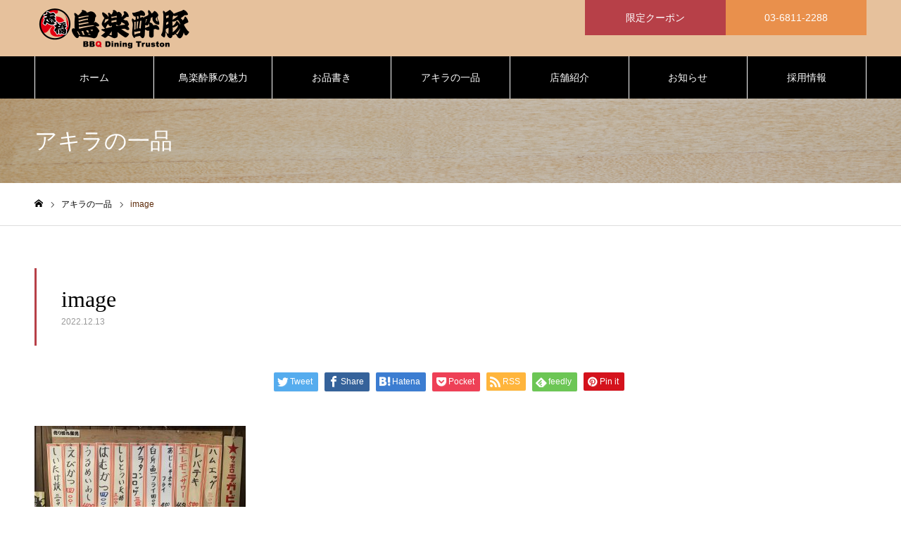

--- FILE ---
content_type: text/html; charset=UTF-8
request_url: https://tori-buta.com/akira/%e3%82%a2%e3%82%ad%e3%83%a9%e3%81%ae%e4%b8%80%e5%93%81-2023%e5%b9%b44%e6%9c%8826%e6%97%a5/image-226/
body_size: 66435
content:
<!DOCTYPE html>
<html class="pc" lang="ja">
<head>
	<!-- Google Tag Manager -->
<script>(function(w,d,s,l,i){w[l]=w[l]||[];w[l].push({'gtm.start':
new Date().getTime(),event:'gtm.js'});var f=d.getElementsByTagName(s)[0],
j=d.createElement(s),dl=l!='dataLayer'?'&l='+l:'';j.async=true;j.src=
'https://www.googletagmanager.com/gtm.js?id='+i+dl;f.parentNode.insertBefore(j,f);
})(window,document,'script','dataLayer','GTM-W567QMP');</script>
<!-- End Google Tag Manager -->


<meta charset="UTF-8">
<!--[if IE]><meta http-equiv="X-UA-Compatible" content="IE=edge"><![endif]-->
<meta name="viewport" content="width=device-width">
<meta name="format-detection" content="telephone=no">
<meta name="description" content="">
<link rel="pingback" href="https://tori-buta.com/xmlrpc.php">
<link rel="shortcut icon" href="https://tori-buta.com/wp-content/uploads/2020/07/favicon.png">
<title>image | 鳥楽酔豚</title>
<link rel='dns-prefetch' href='//s.w.org' />
<link rel="alternate" type="application/rss+xml" title="鳥楽酔豚 &raquo; フィード" href="https://tori-buta.com/feed/" />
<link rel="alternate" type="application/rss+xml" title="鳥楽酔豚 &raquo; コメントフィード" href="https://tori-buta.com/comments/feed/" />
<link rel="alternate" type="application/rss+xml" title="鳥楽酔豚 &raquo; image のコメントのフィード" href="https://tori-buta.com/akira/%e3%82%a2%e3%82%ad%e3%83%a9%e3%81%ae%e4%b8%80%e5%93%81-2023%e5%b9%b44%e6%9c%8826%e6%97%a5/image-226/feed/" />
		<script type="text/javascript">
			window._wpemojiSettings = {"baseUrl":"https:\/\/s.w.org\/images\/core\/emoji\/12.0.0-1\/72x72\/","ext":".png","svgUrl":"https:\/\/s.w.org\/images\/core\/emoji\/12.0.0-1\/svg\/","svgExt":".svg","source":{"concatemoji":"https:\/\/tori-buta.com\/wp-includes\/js\/wp-emoji-release.min.js?ver=5.4.18"}};
			/*! This file is auto-generated */
			!function(e,a,t){var n,r,o,i=a.createElement("canvas"),p=i.getContext&&i.getContext("2d");function s(e,t){var a=String.fromCharCode;p.clearRect(0,0,i.width,i.height),p.fillText(a.apply(this,e),0,0);e=i.toDataURL();return p.clearRect(0,0,i.width,i.height),p.fillText(a.apply(this,t),0,0),e===i.toDataURL()}function c(e){var t=a.createElement("script");t.src=e,t.defer=t.type="text/javascript",a.getElementsByTagName("head")[0].appendChild(t)}for(o=Array("flag","emoji"),t.supports={everything:!0,everythingExceptFlag:!0},r=0;r<o.length;r++)t.supports[o[r]]=function(e){if(!p||!p.fillText)return!1;switch(p.textBaseline="top",p.font="600 32px Arial",e){case"flag":return s([127987,65039,8205,9895,65039],[127987,65039,8203,9895,65039])?!1:!s([55356,56826,55356,56819],[55356,56826,8203,55356,56819])&&!s([55356,57332,56128,56423,56128,56418,56128,56421,56128,56430,56128,56423,56128,56447],[55356,57332,8203,56128,56423,8203,56128,56418,8203,56128,56421,8203,56128,56430,8203,56128,56423,8203,56128,56447]);case"emoji":return!s([55357,56424,55356,57342,8205,55358,56605,8205,55357,56424,55356,57340],[55357,56424,55356,57342,8203,55358,56605,8203,55357,56424,55356,57340])}return!1}(o[r]),t.supports.everything=t.supports.everything&&t.supports[o[r]],"flag"!==o[r]&&(t.supports.everythingExceptFlag=t.supports.everythingExceptFlag&&t.supports[o[r]]);t.supports.everythingExceptFlag=t.supports.everythingExceptFlag&&!t.supports.flag,t.DOMReady=!1,t.readyCallback=function(){t.DOMReady=!0},t.supports.everything||(n=function(){t.readyCallback()},a.addEventListener?(a.addEventListener("DOMContentLoaded",n,!1),e.addEventListener("load",n,!1)):(e.attachEvent("onload",n),a.attachEvent("onreadystatechange",function(){"complete"===a.readyState&&t.readyCallback()})),(n=t.source||{}).concatemoji?c(n.concatemoji):n.wpemoji&&n.twemoji&&(c(n.twemoji),c(n.wpemoji)))}(window,document,window._wpemojiSettings);
		</script>
		<style type="text/css">
img.wp-smiley,
img.emoji {
	display: inline !important;
	border: none !important;
	box-shadow: none !important;
	height: 1em !important;
	width: 1em !important;
	margin: 0 .07em !important;
	vertical-align: -0.1em !important;
	background: none !important;
	padding: 0 !important;
}
</style>
	<link rel='stylesheet' id='style-css'  href='https://tori-buta.com/wp-content/themes/noel_tcd072/style.css?ver=1.4.2' type='text/css' media='all' />
<link rel='stylesheet' id='wp-block-library-css'  href='https://tori-buta.com/wp-includes/css/dist/block-library/style.min.css?ver=5.4.18' type='text/css' media='all' />
<script type='text/javascript' src='https://tori-buta.com/wp-includes/js/jquery/jquery.js?ver=1.12.4-wp'></script>
<script type='text/javascript' src='https://tori-buta.com/wp-includes/js/jquery/jquery-migrate.min.js?ver=1.4.1'></script>
<link rel='https://api.w.org/' href='https://tori-buta.com/wp-json/' />
<link rel='shortlink' href='https://tori-buta.com/?p=1179' />
<link rel="alternate" type="application/json+oembed" href="https://tori-buta.com/wp-json/oembed/1.0/embed?url=https%3A%2F%2Ftori-buta.com%2Fakira%2F%25e3%2582%25a2%25e3%2582%25ad%25e3%2583%25a9%25e3%2581%25ae%25e4%25b8%2580%25e5%2593%2581-2023%25e5%25b9%25b44%25e6%259c%258826%25e6%2597%25a5%2Fimage-226%2F" />
<link rel="alternate" type="text/xml+oembed" href="https://tori-buta.com/wp-json/oembed/1.0/embed?url=https%3A%2F%2Ftori-buta.com%2Fakira%2F%25e3%2582%25a2%25e3%2582%25ad%25e3%2583%25a9%25e3%2581%25ae%25e4%25b8%2580%25e5%2593%2581-2023%25e5%25b9%25b44%25e6%259c%258826%25e6%2597%25a5%2Fimage-226%2F&#038;format=xml" />

<link rel="stylesheet" href="https://tori-buta.com/wp-content/themes/noel_tcd072/css/design-plus.css?ver=1.4.2">
<link rel="stylesheet" href="https://tori-buta.com/wp-content/themes/noel_tcd072/css/sns-botton.css?ver=1.4.2">
<link rel="stylesheet" media="screen and (max-width:1250px)" href="https://tori-buta.com/wp-content/themes/noel_tcd072/css/responsive.css?ver=1.4.2">
<link rel="stylesheet" media="screen and (max-width:1250px)" href="https://tori-buta.com/wp-content/themes/noel_tcd072/css/footer-bar.css?ver=1.4.2">

<script src="https://tori-buta.com/wp-content/themes/noel_tcd072/js/jquery.easing.1.3.js?ver=1.4.2"></script>
<script src="https://tori-buta.com/wp-content/themes/noel_tcd072/js/jscript.js?ver=1.4.2"></script>
<script src="https://tori-buta.com/wp-content/themes/noel_tcd072/js/comment.js?ver=1.4.2"></script>


<link rel="stylesheet" href="https://tori-buta.com/wp-content/themes/noel_tcd072/js/perfect-scrollbar.css?ver=1.4.2">
<script src="https://tori-buta.com/wp-content/themes/noel_tcd072/js/perfect-scrollbar.min.js?ver=1.4.2"></script>

<script src="https://tori-buta.com/wp-content/themes/noel_tcd072/js/jquery.cookie.js?ver=1.4.2"></script>

<script src="https://tori-buta.com/wp-content/themes/noel_tcd072/js/header_fix.js?ver=1.4.2"></script>
<script src="https://tori-buta.com/wp-content/themes/noel_tcd072/js/header_fix_mobile.js?ver=1.4.2"></script>

<style type="text/css">

body, input, textarea { font-family: "Hiragino Sans", "ヒラギノ角ゴ ProN", "Hiragino Kaku Gothic ProN", "游ゴシック", YuGothic, "メイリオ", Meiryo, sans-serif; }

.rich_font, .p-vertical { font-family: "Times New Roman" , "游明朝" , "Yu Mincho" , "游明朝体" , "YuMincho" , "ヒラギノ明朝 Pro W3" , "Hiragino Mincho Pro" , "HiraMinProN-W3" , "HGS明朝E" , "ＭＳ Ｐ明朝" , "MS PMincho" , serif; font-weight:500; }

.rich_font_type1 { font-family: Arial, "ヒラギノ角ゴ ProN W3", "Hiragino Kaku Gothic ProN", "メイリオ", Meiryo, sans-serif; }
.rich_font_type2 { font-family: "Hiragino Sans", "ヒラギノ角ゴ ProN", "Hiragino Kaku Gothic ProN", "游ゴシック", YuGothic, "メイリオ", Meiryo, sans-serif; font-weight:500; }
.rich_font_type3 { font-family: "Times New Roman" , "游明朝" , "Yu Mincho" , "游明朝体" , "YuMincho" , "ヒラギノ明朝 Pro W3" , "Hiragino Mincho Pro" , "HiraMinProN-W3" , "HGS明朝E" , "ＭＳ Ｐ明朝" , "MS PMincho" , serif; font-weight:500; }

.post_content, #next_prev_post { font-family: "Hiragino Sans", "ヒラギノ角ゴ ProN", "Hiragino Kaku Gothic ProN", "游ゴシック", YuGothic, "メイリオ", Meiryo, sans-serif; }

.home #header_top { background:rgba(230,193,156,1); }
#header_top { background:rgba(230,193,156,1); }
#header_logo a { color:#000000; }
.pc #global_menu { background:rgba(0,0,0,1); }
.pc #global_menu > ul { border-left:1px solid rgba(255,255,255,1); }
.pc #global_menu > ul > li { border-right:1px solid rgba(255,255,255,1); }
.pc #global_menu > ul > li > a, .pc #global_menu ul ul li.menu-item-has-children > a:before { color:#ffffff; }
.pc #global_menu > ul > li > a:after { background:#b74048; }
.pc #global_menu ul ul a { color:#ffffff; background:#5d2b0a; }
.pc #global_menu ul ul a:hover { background:#b74048; }
.pc .header_fix #global_menu { background:rgba(0,0,0,1); }
.pc .header_fix #global_menu > ul { border-left:1px solid rgba(255,255,255,1); }
.pc .header_fix #global_menu > ul > li { border-right:1px solid rgba(255,255,255,1); }
.mobile #mobile_menu { background:#222222; }
.mobile #global_menu a { color:#ffffff; background:#222222; border-bottom:1px solid #444444; }
.mobile #global_menu li li a { background:#333333; }
.mobile #global_menu a:hover, #mobile_menu .close_button:hover, #mobile_menu #global_menu .child_menu_button:hover { color:#ffffff; background:#b74048; }
.megamenu_clinic_list1 { border-color:#dddddd; background:#ffffff; }
.megamenu_clinic_list1 a { background:#ffffff; }
.megamenu_clinic_list1 ol, .megamenu_clinic_list1 li { border-color:#dddddd; }
.megamenu_clinic_list1 .title { color:#ff4b54; }
.megamenu_clinic_list2 { border-color:#dddddd; background:#ffffff; }
.megamenu_clinic_list2 a { background:#ffffff; }
.megamenu_clinic_list2_inner, .megamenu_clinic_list2 ol, .megamenu_clinic_list2 li { border-color:#dddddd; }
.megamenu_clinic_list2 .headline, .megamenu_clinic_list2 .title { color:#ff4b54; }
.megamenu_clinic_list2 .link_button a { color:#FFFFFF; background:#222222; }
.megamenu_clinic_list2 .link_button a:hover { color:#FFFFFF; background:#f45963; }
.megamenu_campaign_list { background:#f4f4f5; }
.megamenu_campaign_list .post_list_area, .megamenu_campaign_list .menu_area a:hover, .megamenu_campaign_list .menu_area li.active a { background:#ffffff; }
.megamenu_campaign_list .menu_area a { background:#ff474f; }
.megamenu_campaign_list .menu_area a:hover, .megamenu_campaign_list .menu_area li.active a { color:#ff474f; }
.pc .header_fix #header_top { background:rgba(255,255,255,1); }
.header_fix #header_logo a { color:#000000 !important; }
#header_button .button1 a, #footer_button .button1 a { color:#FFFFFF; background:#b74048; }
#header_button .button1 a:hover, #footer_button .button1 a:hover { color:#FFFFFF; background:#b7000c; }
#header_button .button2 a, #footer_button .button2 a { color:#FFFFFF; background:#e9904c; }
#header_button .button2 a:hover, #footer_button .button2 a:hover { color:#FFFFFF; background:#e9904c; }
#footer_info_content1 .button a { color:#FFFFFF; background:#b74048; }
#footer_info_content1 .button a:hover { color:#FFFFFF; background:#b7000c; }
#footer_info_content2 .button a { color:#FFFFFF; background:#e9904c; }
#footer_info_content2 .button a:hover { color:#FFFFFF; background:#e9904c; }
#footer_banner .title { color:#f95660; font-size:20px; }
#footer_menu_area, #footer_menu_area a, #footer_menu .footer_headline a:before { color:#000000; }
#footer_menu_area .footer_headline a { color:#774d2d; }
#footer_menu_area a:hover, #footer_menu .footer_headline a:hover:before { color:#774d2d; }
#footer_bottom, #footer_bottom a { color:#FFFFFF; }
@media screen and (max-width:950px) {
  #footer_banner .title { font-size:16px; }
}
body.single #main_col { font-size:16px; }
#page_header_catch .catch { font-size:42px; color:#FFFFFF; }
#page_header_catch .desc { font-size:16px; color:#FFFFFF; }
#page_header_catch .title { font-size:32px; color:#FFFFFF; }
#blog_list .title_area .title { font-size:20px; color:#b74048; }
#blog_list a:hover .title_area .title { color:#cccccc; }
#blog_list .category a, #single_category a { color:#FFFFFF; background:#222222; }
#blog_list .category a:hover, #single_category a:hover { color:#FFFFFF; background:#777777; }
#post_title_area .title { font-size:32px; }
#related_post .headline { font-size:20px; color:#b74048; }
@media screen and (max-width:950px) {
  body.single #main_col { font-size:13px; }
  #page_header_catch .catch { font-size:22px; }
  #page_header_catch .desc { font-size:14px; }
  #page_header_catch .title { font-size:20px; }
  #blog_list .title_area .title { font-size:16px; }
  #post_title_area .title { font-size:20px; }
  #related_post .headline { font-size:16px; }
}

.author_profile a.avatar img, .animate_image img, .animate_background .image {
  width:100%; height:auto;
  -webkit-transition: transform  0.75s ease;
  transition: transform  0.75s ease;
}
.author_profile a.avatar:hover img, .animate_image:hover img, .animate_background:hover .image, #index_staff_slider a:hover img {
  -webkit-transform: scale(1.2);
  transform: scale(1.2);
}




a { color:#000; }

#bread_crumb li.last span, #comment_headline, .tcd_category_list a:hover, .tcd_category_list .child_menu_button:hover, .side_headline, #faq_category li a:hover, #faq_category li.active a, #archive_service .bottom_area .sub_category li a:hover,
  #side_service_category_list a:hover, #side_service_category_list li.active > a, #side_faq_category_list a:hover, #side_faq_category_list li.active a, #side_staff_list a:hover, #side_staff_list li.active a, .cf_data_list li a:hover,
    #side_campaign_category_list a:hover, #side_campaign_category_list li.active a, #side_clinic_list a:hover, #side_clinic_list li.active a
{ color: #5d2b0a; }

#page_header .tab, #return_top a, #comment_tab li a:hover, #comment_tab li.active a, #comment_header #comment_closed p, #submit_comment:hover, #cancel_comment_reply a:hover, #p_readmore .button:hover,
  #wp-calendar td a:hover, #post_pagination p, #post_pagination a:hover, .page_navi span.current, .page_navi a:hover, .c-pw__btn:hover
{ background-color: #5d2b0a; }

#guest_info input:focus, #comment_textarea textarea:focus, .c-pw__box-input:focus
{ border-color: #5d2b0a; }

#comment_tab li.active a:after, #comment_header #comment_closed p:after
{ border-color:#5d2b0a transparent transparent transparent; }


#header_logo a:hover, #footer a:hover, .cardlink_title a:hover, #menu_button:hover:before, #header_logo a:hover, #related_post .item a:hover, .comment a:hover, .comment_form_wrapper a:hover, #next_prev_post a:hover,
  #bread_crumb a:hover, #bread_crumb li.home a:hover:after, .author_profile a:hover, .author_profile .author_link li a:hover:before, #post_meta_bottom a:hover, #next_prev_post a:hover:before,
    #recent_news a.link:hover, #recent_news .link:hover:after, #recent_news li a:hover .title, #searchform .submit_button:hover:before, .styled_post_list1 a:hover .title_area, .styled_post_list1 a:hover .date, .p-dropdown__title:hover:after, .p-dropdown__list li a:hover
{ color: #6d341a; }
.post_content a { color: #5d2b0a; }
.post_content a:hover { color:#888888; }
#return_top a:hover { background-color: #773c26; }
.frost_bg:before { background:rgba(255,255,255,0.4); }
.blur_image img { filter:blur(10px); }
#site_wrap { display:none; }
#site_loader_overlay {
  background:#ffffff;
  opacity: 1;
  position: fixed;
  top: 0px;
  left: 0px;
  width: 100%;
  height: 100%;
  width: 100vw;
  height: 100vh;
  z-index: 99999;
}
#site_loader_animation {
  width: 48px;
  height: 48px;
  font-size: 10px;
  text-indent: -9999em;
  position: fixed;
  top: 0;
  left: 0;
	right: 0;
	bottom: 0;
	margin: auto;
  border: 3px solid rgba(216,1,0,0.2);
  border-top-color: #d80100;
  border-radius: 50%;
  -webkit-animation: loading-circle 1.1s infinite linear;
  animation: loading-circle 1.1s infinite linear;
}
@-webkit-keyframes loading-circle {
  0% { -webkit-transform: rotate(0deg); transform: rotate(0deg); }
  100% { -webkit-transform: rotate(360deg); transform: rotate(360deg); }
}
@media only screen and (max-width: 767px) {
	#site_loader_animation { width: 30px; height: 30px; }
}
@keyframes loading-circle {
  0% { -webkit-transform: rotate(0deg); transform: rotate(0deg); }
  100% { -webkit-transform: rotate(360deg); transform: rotate(360deg); }
}


/* 〜〜〜〜〜〜〜〜〜〜テーマカスタマイズ〜〜〜〜〜〜〜〜〜〜 */

/* 〜文字色〜 */



/* 〜〜〜〜〜文字/種別〜〜〜〜〜 */



/* 〜文字/サイズ・行間・文字間・余白〜 */
@media screen and (max-width: 1080px) {
}
@media screen and (max-width: 750px) {
}
@media screen and (max-width: 360px) {
}



/* 〜文字/余白〜 */
@media screen and (max-width: 750px) {
}

/* 〜〜〜〜〜TOPページ調整〜〜〜〜〜 */
/* 〜フリースペース調整〜 */
#index_free_space {
    width: auto;
}
/* 〜フッターアイコン非表示〜 */
h3.footer_headline {
    display: none;
}
/* 〜フッターメニュー調整〜 */
div#footer_menu {
    width: 100%;
}
ul#menu-footer-menu {
    display: flex;
    flex-wrap: wrap;
}
.footer_menu li {
    width: 25%;
}
@media screen and (max-width: 750px) {
.footer_menu li {
    width: 50%;
}
}

/* 〜お知らせ〜 */
/* 〜サイドバー非表示〜 */
#side_col {
    display: none;
}
.pc #main_col {
    width: 100%;
}
/* 〜日付色変更〜 */
#news_archive .date {
    color: #b74048;
}

/* 〜アキラの一品一覧ページ〜 */
#archive_campaign {
    margin-top: 150px;
}

/* 〜〜〜〜〜〜〜〜〜〜ワードプレス調整〜〜〜〜〜〜〜〜〜〜 */
/* 〜文字色〜 */



/* 〜〜〜〜〜文字/種別〜〜〜〜〜 */



/* 〜文字/サイズ・行間・文字間・余白〜 */
@media screen and (max-width: 1080px) {
}
@media screen and (max-width: 750px) {
}
@media screen and (max-width: 360px) {
}



/* 〜文字/余白〜 */
@media screen and (max-width: 750px) {
}

/* 〜〜〜〜〜〜〜〜〜〜num基本設定〜〜〜〜〜〜〜〜〜〜 */
/* 〜〜〜〜〜文字/サイズ・行間・文字間〜〜〜〜〜 */
h1.num-h1 {
	font-size: 38px;
	line-height: 76px;
	letter-spacing: 1.9px;
}
h2.num-h2 {
	font-size: 34px;
	line-height: 68px;
	letter-spacing: 1.7px;
}
h3.num-h3 {
	font-size: 30px;
	line-height: 60px;
	letter-spacing: 1.5px;
}
h4.num-h4 {
	font-size: 26px;
	line-height: 52px;
	letter-spacing: 1.3px;
}
h5.num-h5 {
	font-size: 22px;
	line-height: 44px;
	letter-spacing: 1.1px;
}
h6.num-h6 {
	font-size: 18px;
	line-height: 36px;
	letter-spacing: 0.9px;
}
p.num-p,
li.num-li,
th.num-th,
td.num-td,
span.num-span {
	font-size: 18px;
	line-height: 36px;
	letter-spacing: 0.9px;
}
@media screen and (max-width: 1080px) {
h1.num-h1 {
	font-size: 36px;
	line-height: 72px;
	letter-spacing: 1.8px;
}
h2.num-h2 {
	font-size: 32px;
	line-height: 64px;
	letter-spacing: 1.6px;
}
h3.num-h3 {
	font-size: 28px;
	line-height: 56px;
	letter-spacing: 1.4px;
}
h4.num-h4 {
	font-size: 24px;
	line-height: 48px;
	letter-spacing: 1.2px;
}
h5.num-h5 {
	font-size: 20px;
	line-height: 40px;
	letter-spacing: 1px;
}
h6.num-h6 {
	font-size: 16px;
	line-height: 32px;
	letter-spacing: 0.8px;
}
p.num-p,
li.num-li,
th.num-th,
td.num-td,
span.num-span {
	font-size: 16px;
	line-height: 32px;
	letter-spacing: 0.8px;
}
}
@media screen and (max-width: 750px) {
h1.num-h1 {
	font-size: 24px;
	line-height: 48px;
	letter-spacing: 1.2px;
}
h2.num-h2 {
	font-size: 22px;
	line-height: 44px;
	letter-spacing: 1.1px;
}
h3.num-h3 {
	font-size: 20px;
	line-height: 40px;
	letter-spacing: 1px;
}
h4.num-h4 {
	font-size: 18px;
	line-height: 36px;
	letter-spacing: 0.9px;
}
h5.num-h5 {
	font-size: 16px;
	line-height: 32px;
	letter-spacing: 0.8px;
}
h6.num-h6 {
	font-size: 14px;
	line-height: 28px;
	letter-spacing: 0.7px;
}
p.num-p,
li.num-li,
th.num-th,
td.num-td,
span.num-span {
	font-size: 14px;
	line-height: 28px;
	letter-spacing: 0.7px;
}
}
@media screen and (max-width: 360px) {
h1.num-h1 {
	font-size: 22px;
	line-height: 44px;
	letter-spacing: 1.1px;
}
h2.num-h2 {
	font-size: 20px;
	line-height: 40px;
	letter-spacing: 1px;
}
h3.num-h3 {
	font-size: 18px;
	line-height: 36px;
	letter-spacing: 0.9px;
}
h4.num-h4 {
	font-size: 16px;
	line-height: 32px;
	letter-spacing: 0.8px;
}
h5.num-h5 {
	font-size: 14px;
	line-height: 28px;
	letter-spacing: 0.7px;
}
h6.num-h6 {
	font-size: 12px;
	line-height: 24px;
	letter-spacing: 0.6px;
}
p.num-p,
li.num-li,
th.num-th,
td.num-td,
span.num-span {
	font-size: 12px;
	line-height: 24px;
	letter-spacing: 0.6px;
}
}

/* 〜〜〜〜〜文字/余白〜〜〜〜〜 */
h1.num-h1,
h2.num-h2,
h3.num-h3,
h4.num-h4,
h5.num-h5,
h6.num-h6 {
	padding: 0;
	margin: 0;
}
p.num-p {
	padding: 0;
	margin: 0 0 48px 0;
}
span.num-span {
	padding: 0;
	margin: 0 0 8px 0;
}
li.num-li {
	padding: 0;
	margin: 0 0 16px 0;
}
th.num-th,
td.num-td {
	padding: 16px 24px;
	margin: 0;
}
@media screen and (max-width: 750px) {
h1.num-h1,
h2.num-h2,
h3.num-h3,
h4.num-h4,
h5.num-h5,
h6.num-h6 {
	padding: 0;
	margin: 0;
}
p.num-p {
	padding: 0;
	margin: 0 0 24px 0;
}
span.num-span {
	padding: 0;
	margin: 0 0 8px 0;
}
li.num-li {
	padding: 0;
	margin: 0 0 8px 0;
}
th.num-th,
td.num-td {
	padding: 8px 16px;
	margin: 0;
}
}

/* 〜〜〜〜〜ul,ol余白〜〜〜〜〜 */
ul.num-ul,
ol.num-ol {
	margin-bottom: 48px;
}
@media screen and (max-width: 1080px) {
div.num-column-box.num-4column ul.num-ul,
div.num-column-box.num-4column ol.num-ol {
	margin-bottom: 0px;	
}
}
@media screen and (max-width: 750px) {
ul.num-ul,
ol.num-ol {
	margin-bottom: 24px;
}
div.num-column-box.num-2column ul.num-ul,
div.num-column-box.num-2column ol.num-ol,
div.num-column-box.num-3column ul.num-ul,
div.num-column-box.num-3column ol.num-ol {
	margin-bottom: 0px;	
}
}

/* 〜〜〜〜〜ボタン〜〜〜〜〜 */
a.num-button-link {
    display: block;
    background-color: #555555;
    color: #ffffff;
    font-size: 18px;
    padding: 0px 24px;
	border: 1px solid #555555;
    margin: 0 auto;
    max-width: 240px;
    min-width: 200px;
    width: 80%;
    height: 60px;
    line-height: 60px;
    text-align: center;
}
a.num-button-link:hover {
    display: block;
    background-color: #ffffff;
    color: #555555;
}
@media screen and (max-width: 750px) {
a.num-button-link {
    font-size: 16px;
    padding: 0px 16px;
    height: 48px;
    line-height: 48px;
}
}

/* 〜〜〜〜〜画像〜〜〜〜〜 */
img.num-img {
    margin: 0 auto 16px;
    display: block;
}

/* 〜〜〜〜〜画像/マウスオーバー：ズーム〜〜〜〜〜 */
div.num-img-zoom {
	overflow: hidden;	/*拡大時にはみ出た部分を隠す*/
	width: 100%;	/*画像の幅*/
	height: auto;	/*画像の高さ*/
	background: #000;
}
div.num-img-zoom img {
	display: block;
	transition-duration: 0.3s;	/*変化に掛かる時間*/
}
div.num-img-zoom img:hover {
	transform: scale(1.1);	/*画像の拡大率*/
	transition-duration: 0.3s;	/*変化に掛かる時間*/
	opacity: 0.6;	/* 小さくするほど暗くなります */
}


/* 〜〜〜〜〜テーブル：共通〜〜〜〜〜 */
.num-table {
	width: 100%;
	border-collapse: collapse; /* 隣り合うセルの線を結合 */
}
.num-table .num-th,
.num-table .num-td {
	border: 1px solid #cccccc;
}

/* 〜〜〜〜〜テーブル/2カラム：共通〜〜〜〜〜 */
.num-2column-table .num-th {
	width: 25%;
}
.num-2column-table .num-td {
	width: 75%;
}
/* 〜〜〜〜〜テーブル/3カラム：共通〜〜〜〜〜 */
.num-3column-table .num-th {
	width: calc(100% / 3);
}
.num-3column-table .num-td {
	width: calc(100% / 3);
}
/* 〜〜〜〜〜テーブル/4カラム：共通〜〜〜〜〜 */
.num-4column-table .num-th {
	width: 25%;
}
.num-4column-table .num-td {
	width: 25%;
}
/* 〜〜〜〜〜テーブル/5カラム：共通〜〜〜〜〜 */
.num-5column-table .num-th {
	width: 20%;
}
.num-5column-table .num-td {
	width: 20%;
}
/* 〜〜〜〜〜テーブル/6カラム：共通〜〜〜〜〜 */
.num-6column-table .num-th {
	width: calc(100% / 6);
}
.num-6column-table .num-td {
	width: calc(100% / 6);
}

/* 〜〜〜〜〜テーブル/2カラム：スマホ可変〜〜〜〜〜 */
@media screen and (max-width: 750px) {
.num-2column-table .num-th.num-responsive-th,
.num-2column-table .num-td.num-responsive-td {
    display: block;
	width: initial;
	border-top: none; /* 一旦、すべてのborder-topを削除 */
}
.num-2column-table tr:first-child .num-th.num-responsive-th {
    border-top: 1px solid #cccccc; /* 一番上にあるthだけborder-topを追加 */

}
}
/* 〜〜〜〜〜テーブル：スクロール〜〜〜〜〜 */
.num-scroll-table table {
	overflow-x: scroll;
	-webkit-overflow-scrolling: touch;
}
@media screen and (max-width: 750px) {
.num-scroll-table table {
	display: block;
	white-space: nowrap;
}
}

/* 〜〜〜〜〜カラム：共通〜〜〜〜〜 */
div.num-column-box {
	display:-webkit-box;
  	display:-ms-flexbox;
    display: flex;
	-ms-flex-wrap: wrap;
  	flex-wrap: wrap;
	-webkit-box-pack: justify;
	-ms-flex-pack: justify;
	justify-content: space-between;
	margin: 0;
	padding: 0;
}
/* 〜〜〜〜〜カラム：共通/逆向き〜〜〜〜〜 */
div.num-column-box.num-column-reverse {
	-webkit-box-orient: horizontal;
  	-webkit-box-direction: reverse;
  	-ms-flex-direction: row-reverse;
  	flex-direction: row-reverse;
}

/* 〜〜〜〜〜カラム：2カラム〜〜〜〜〜 */
div.num-column-box div.num-column {
	margin: 0;
	padding: 0;
}
div.num-column-box.num-2column-01 div.num-column-01 {
	-ms-flex-preferred-size: calc(50% - 24px);
    flex-basis: calc(50% - 24px);
}
div.num-column-box.num-2column-01 div.num-column-02 {
	-ms-flex-preferred-size: calc(50% - 24px);
    flex-basis: calc(50% - 24px);
}
/* 〜〜〜〜〜カラム：2カラム逆向き〜〜〜〜〜 */
div.num-column-box.num-2column-reverse {
	-webkit-box-orient: horizontal;
  	-webkit-box-direction: reverse;
  	-ms-flex-direction: row-reverse;
  	flex-direction: row-reverse;
}
div.num-column-box.num-2column-01-reverse div.num-column-01 {
	-ms-flex-preferred-size: calc(50% - 24px);
    flex-basis: calc(50% - 24px);
}
div.num-column-box.num-2column-01-reverse div.num-column-02 {
	-ms-flex-preferred-size: calc(50% - 24px);
    flex-basis: calc(50% - 24px);
}

/* 〜〜〜〜〜カラム：3カラム〜〜〜〜〜 */
div.num-column-box.num-3column-01 div.num-column-01 {
	-ms-flex-preferred-size: calc(100% / 3 - 32px);
	flex-basis: calc(100% / 3 - 32px);
}
div.num-column-box.num-3column-01 div.num-column-02 {
	-ms-flex-preferred-size: calc(100% / 3 - 32px);
	flex-basis: calc(100% / 3 - 32px);
}
div.num-column-box.num-3column-01 div.num-column-03 {
	-ms-flex-preferred-size: calc(100% / 3 - 32px);
	flex-basis: calc(100% / 3 - 32px);
}
/* 〜〜〜〜〜カラム：4カラム〜〜〜〜〜 */
div.num-column-box.num-4column-01 div.num-column-01 {
	-ms-flex-preferred-size: calc(25% - 36px);
    flex-basis: calc(25% - 36px);
}
div.num-column-box.num-4column-01 div.num-column-02 {
	-ms-flex-preferred-size: calc(25% - 36px);
    flex-basis: calc(25% - 36px);
}
div.num-column-box.num-4column-01 div.num-column-03 {
	-ms-flex-preferred-size: calc(25% - 36px);
    flex-basis: calc(25% - 36px);
}
div.num-column-box.num-4column-01 div.num-column-04 {
	-ms-flex-preferred-size: calc(25% - 36px);
    flex-basis: calc(25% - 36px);
}
@media screen and (max-width: 1080px) {
/* 〜〜〜〜〜カラム：4カラム/タブレット〜〜〜〜〜 */
div.num-column-box.num-4column-01 div.num-column-01 {
	-ms-flex-preferred-size: calc(50% - 24px);
    flex-basis: calc(50% - 24px);
}
div.num-column-box.num-4column-01 div.num-column-02 {
	-ms-flex-preferred-size: calc(50% - 24px);
    flex-basis: calc(50% - 24px);
}
div.num-column-box.num-4column-01 div.num-column-03 {
	-ms-flex-preferred-size: calc(50% - 24px);
    flex-basis: calc(50% - 24px);
}
div.num-column-box.num-4column-01 div.num-column-04 {
	-ms-flex-preferred-size: calc(50% - 24px);
    flex-basis: calc(50% - 24px);
}
div.num-column-box.num-3column-01 div.num-column {
	margin-right: auto;
	margin-left: auto;
}
}
@media screen and (max-width: 750px) {
div.num-column-box.num-2column-01,
div.num-column-box.num-3column-01,
div.num-column-box.num-4column-01,
div.num-column-box.num-2column-01-reverse {
    display: block;
}
div.num-column-box img {
    width: 100%;
}
div.num-column-box.num-2column-01 div.num-column,
div.num-column-box.num-4column-01 div.num-column,
div.num-column-box.num-2column-01-reverse div.num-column {
	margin-right: auto;
	margin-left: auto;
}
}

/*〜〜〜〜〜アンカー位置調整〜〜〜〜〜*/
div.num-id{
	padding: 0;
	margin: 0;
	padding-top:160px;
	margin-top:-160px;
}
@media screen and (max-width: 750px) {
div.num-id{
	padding-top:80px;
	margin-top:-80px;
}
}

/* 〜〜〜〜〜作業範囲指定〜〜〜〜〜 */
div.num-content {
	padding: 0;
	margin: 0;
}
/* 〜〜〜〜〜コンテンツボックス〜〜〜〜〜 */
div.num-contents-box {
	padding: 0;
	margin: 0;
}

/* 〜〜〜〜〜テキスト配置〜〜〜〜〜 */
.num-text-pc-center {
	text-align: center;
}
.num-text-pc-right {
	text-align: right;
}
.num-text-pc-left {
	text-align: left;
}
@media screen and (max-width: 750px) {
.num-text-sp-center {
	text-align: center;
}
.num-text-sp-right {
	text-align: right;
}
.num-text-sp-left {
	text-align: left;
}
}

/* 〜〜〜〜〜表示切り替え〜〜〜〜〜 */
@media screen and (min-width: 751px) {
.num-pc-none {
    display: none !important;
}
}
@media screen and (max-width: 750px) {
.num-sp-none {
    display: none !important;
}
}

/* 〜〜〜〜〜区分け〜〜〜〜〜 */
hr.num-hr.num-hr-no-border {
    height: 0px;
    border: none;
}

/* 〜〜〜〜〜改行〜〜〜〜〜 */
.num-tb-br,
.num-sp-br,
.num-ss-br {
	display: none;
}
.num-pc-br {
	display: block;
}
@media screen and (min-width:751px) and ( max-width:1080px) {
.num-pc-br,
.num-sp-br,
.num-ss-br {
	display: none;
}
.num-tb-br {
    display: block;
}
}
@media screen and (min-width:361px) and ( max-width:750px) {
.num-pc-br,
.num-tb-br,
.num-ss-br {
	display: none;
}
.num-sp-br {
    display: block;
}
}
@media screen and (max-width: 360px) {
.num-pc-br,
.num-tb-br,
.num-sp-br {
	display: none;
}
.num-ss-br {
    display: block;
}
}

/* 〜〜〜〜〜余白〜〜〜〜〜 */
@media screen and (min-width: 751px) {
/* 〜余白：上〜 */
.num-mt-pc0px {
	margin-top: 0px !important;
}
.num-mt-pc8px {
	margin-top: 8px !important;
}
.num-mt-pc16px {
	margin-top: 16px !important;
}
.num-mt-pc24px {
	margin-top: 24px !important;
}
.num-mt-pc32px {
	margin-top: 32px !important;
}
.num-mt-pc40px {
	margin-top: 40px !important;
}
.num-mt-pc48px {
	margin-top: 48px !important;
}
.num-mt-pc56px {
	margin-top: 56px !important;
}
.num-mt-pc64px {
	margin-top: 64px !important;
}
.num-mt-pc72px {
	margin-top: 72px !important;
}
.num-mt-pc80px {
	margin-top: 80px !important;
}
.num-mt-pc88px {
	margin-top: 88px !important;
}
.num-mt-pc96px {
	margin-top: 96px !important;
}
.num-mt-pc104px {
	margin-top: 104px !important;
}
.num-mt-pc112px {
	margin-top: 112px !important;
}
.num-mt-pc120px {
	margin-top: 120px !important;
}
.num-mt-pc128px {
	margin-top: 128px !important;
}
.num-mt-pc136px {
	margin-top: 136px !important;
}
.num-mt-pc144px {
	margin-top: 144px !important;
}
/* 〜余白：下〜 */
.num-mb-pc0px {
	margin-bottom: 0px !important;
}
.num-mb-pc8px {
	margin-bottom: 8px !important;
}
.num-mb-pc16px {
	margin-bottom: 16px !important;
}
.num-mb-pc24px {
	margin-bottom: 24px !important;
}
.num-mb-pc32px {
	margin-bottom: 32px !important;
}
.num-mb-pc40px {
	margin-bottom: 40px !important;
}
.num-mb-pc48px {
	margin-bottom: 48px !important;
}
.num-mb-pc56px {
	margin-bottom: 56px !important;
}
.num-mb-pc64px {
	margin-bottom: 64px !important;
}
.num-mb-pc72px {
	margin-bottom: 72px !important;
}
.num-mb-pc80px {
	margin-bottom: 80px !important;
}
.num-mb-pc88px {
	margin-bottom: 88px !important;
}
.num-mb-pc96px {
	margin-bottom: 96px !important;
}
.num-mb-pc104px {
	margin-bottom: 104px !important;
}
.num-mb-pc112px {
	margin-bottom: 112px !important;
}
.num-mb-pc120px {
	margin-bottom: 120px !important;
}
.num-mb-pc128px {
	margin-bottom: 128px !important;
}
.num-mb-pc136px {
	margin-bottom: 136px !important;
}
.num-mb-pc144px {
	margin-bottom: 144px !important;
}
}
@media screen and (max-width: 750px) {
/* 〜余白：上〜 */
.num-mt-sp0px {
	margin-top: 0px !important;
}
.num-mt-sp8px {
	margin-top: 8px !important;
}
.num-mt-sp16px {
	margin-top: 16px !important;
}
.num-mt-sp24px {
	margin-top: 24px !important;
}
.num-mt-sp32px {
	margin-top: 32px !important;
}
.num-mt-sp40px {
	margin-top: 40px !important;
}
.num-mt-sp48px {
	margin-top: 48px !important;
}
.num-mt-sp56px {
	margin-top: 56px !important;
}
.num-mt-sp64px {
	margin-top: 64px !important;
}
.num-mt-sp72px {
	margin-top: 72px !important;
}
.num-mt-sp80px {
	margin-top: 80px !important;
}
.num-mt-sp88px {
	margin-top: 88px !important;
}
.num-mt-sp96px {
	margin-top: 96px !important;
}
.num-mt-sp104px {
	margin-top: 104px !important;
}
.num-mt-sp112px {
	margin-top: 112px !important;
}
.num-mt-sp120px {
	margin-top: 120px !important;
}
.num-mt-sp128px {
	margin-top: 128px !important;
}
.num-mt-sp136px {
	margin-top: 136px !important;
}
.num-mt-sp144px {
	margin-top: 144px !important;
}
/* 〜余白：下〜 */
.num-mb-sp0px {
	margin-bottom: 0px !important;
}
.num-mb-sp8px {
	margin-bottom: 8px !important;
}
.num-mb-sp16px {
	margin-bottom: 16px !important;
}
.num-mb-sp24px {
	margin-bottom: 24px !important;
}
.num-mb-sp32px {
	margin-bottom: 32px !important;
}
.num-mb-sp40px {
	margin-bottom: 40px !important;
}
.num-mb-sp48px {
	margin-bottom: 48px !important;
}
.num-mb-sp56px {
	margin-bottom: 56px !important;
}
.num-mb-sp64px {
	margin-bottom: 64px !important;
}
.num-mb-sp72px {
	margin-bottom: 72px !important;
}
.num-mb-sp80px {
	margin-bottom: 80px !important;
}
.num-mb-sp88px {
	margin-bottom: 88px !important;
}
.num-mb-sp96px {
	margin-bottom: 96px !important;
}
.num-mb-sp104px {
	margin-bottom: 104px !important;
}
.num-mb-sp112px {
	margin-bottom: 112px !important;
}
.num-mb-sp120px {
	margin-bottom: 120px !important;
}
.num-mb-sp128px {
	margin-bottom: 128px !important;
}
.num-mb-sp136px {
	margin-bottom: 136px !important;
}
.num-mb-sp144px {
	margin-bottom: 144px !important;
}
}

/*〜〜〜〜〜Contact Form 7カスタマイズ〜〜〜〜〜*/
/* 〜CF7プラグイン自体の調整〜 */
.wpcf7 {
    border: none;
	background: initial;
}
.wpcf7 form {
    margin: 0;
}
.wpcf7 .wpcf7-list-item {
    display: inline-block;
}
/*ラジオボタンを縦並び指定*/
.verticallist .wpcf7-list-item{
 display:block;
}
/*送信ボタンのデザイン変更*/
#formbtn{
 display: block;
 background:#999999;
 color:#fff;
 font-size:14px;
 font-weight:bold;	 
 border-radius:2px;
 margin:25px auto 0;
}
/*送信ボタンマウスホバー時*/
#formbtn:hover{
 background:#cccccc;
 color:#999999;
 border:2px solid #ffaa56;
}
/* 〜CF7テーブル〜 */
table.num-table.num-2column-table.num-2column-table-01.num-cf7-table.num-responsive-table {
    margin-bottom: 16px;
}
th.num-th.num-th-01.num-cf7-th.num-responsive-th {
    text-align: left;
	vertical-align: top;
	font-size: 14px;
	width: 30%;
}
td.num-td.num-td-01.num-cf7-td.num-responsive-td {
    text-align: left;
	vertical-align: top;
	font-size: 14px;
	width: 70%;
}
/*必須の調整*/
.num-cf7-haveto {
    font-size: 12px;
    padding: 8px;
    background: #ff9393;
    color: #fff;
    border-radius: 4px;
    margin-right: 8px;
}
/*任意の調整*/
.num-cf7-any {
    font-size: 12px;
    padding: 8px;
    background: #93c9ff;
    color: #fff;
    border-radius: 4px;
    margin-right: 8px;
}

@media screen and (max-width: 750px) {
th.num-th.num-th-01.num-cf7-th.num-responsive-th {
	font-size: 12px;
	width: initial;
}
td.num-td.num-td-01.num-cf7-td.num-responsive-td {
	font-size: 12px;
	width: initial;
}
/*必須の調整*/
.num-cf7-haveto {
    font-size: 8px;
    padding: 4px;
}
/*任意の調整*/
.num-cf7-any {
    font-size: 8px;
    padding: 4px;
}
}

/* 〜reCAPTCHA位置調整/Invisible reCaptcha〜 */
.grecaptcha-badge {
    margin: auto;
}

/* 〜文字サイズ確認ページ用〜 */
.num-content-text p.num-p.num-p-01.num-fs48px {
	font-size: 48px;
	line-height: 96px;
	letter-spacing: 2.4px;
}
.num-content-text p.num-p.num-p-01.num-fs44px {
	font-size: 44px;
	line-height: 88px;
	letter-spacing: 2.2px;
}
.num-content-text p.num-p.num-p-01.num-fs40px {
	font-size: 40px;
	line-height: 80px;
	letter-spacing: 2px;
}
.num-content-text p.num-p.num-p-01.num-fs36px {
	font-size: 36px;
	line-height: 72px;
	letter-spacing: 1.8px;
}
.num-content-text p.num-p.num-p-01.num-fs32px {
	font-size: 32px;
	line-height: 64px;
	letter-spacing: 1.6px;
}
.num-content-text p.num-p.num-p-01.num-fs28px {
	font-size: 28px;
	line-height: 56px;
	letter-spacing: 1.4px;
}
.num-content-text p.num-p.num-p-01.num-fs24px {
	font-size: 24px;
	line-height: 48px;
	letter-spacing: 1.2px;
}
.num-content-text p.num-p.num-p-01.num-fs22px {
	font-size: 22px;
	line-height: 44px;
	letter-spacing: 1.1px;
}
.num-content-text p.num-p.num-p-01.num-fs20px {
	font-size: 20px;
	line-height: 40px;
	letter-spacing: 1px;
}
.num-content-text p.num-p.num-p-01.num-fs18px {
	font-size: 18px;
	line-height: 36px;
	letter-spacing: 0.9px;
}
.num-content-text p.num-p.num-p-01.num-fs16px {
	font-size: 16px;
	line-height: 32px;
	letter-spacing: 0.8px;
}
.num-content-text p.num-p.num-p-01.num-fs14px {
	font-size: 14px;
	line-height: 28px;
	letter-spacing: 0.7px;
}
.num-content-text p.num-p.num-p-01.num-fs12px {
	font-size: 12px;
	line-height: 24px;
	letter-spacing: 0.6px;
}

/* 〜〜〜〜〜〜〜〜〜〜num個別設定〜〜〜〜〜〜〜〜〜〜 */
/* 〜〜〜〜〜文字/色〜〜〜〜〜 */
h1.num-h1,
h2.num-h2,
h3.num-h3,
h4.num-h4,
h5.num-h5,
h6.num-h6,
p.num-p,
li.num-li,
th.num-th,
td.num-td {
    color: #333333;
}

/* 〜〜〜〜〜文字/種別〜〜〜〜〜 */
h1.num-h1,
h2.num-h2,
h3.num-h3,
h4.num-h4,
h5.num-h5,
h6.num-h6 {
}

/* 〜〜〜〜〜文字/サイズ・行間・文字間・余白〜〜〜〜〜 */
h1.num-h1.num-h1-01 {
}
h2.num-h2.num-h2-01 {
}
h3.num-h3.num-h3-01 {
    margin-bottom: 32px;
    text-align: center;
    font-size: 36px;
    color: #5D2B0A;
}
h4.num-h4.num-h4-01 {
    margin: 24px 0px;
    text-align: center;
}
h4.num-h4.num-h4-02 {
    font-size: 20px;
    line-height: 24px;
    text-align: center;
}
h4.num-h4.num-h4-03 {
    margin-bottom: 24px;
}
h4.num-h4.num-h4-orange {
    font-size: 24px;
    font-weight: 600;
    line-height: 40px;
    text-align: center;
    color: #ffffff;
    background-color: #CE753E;
    width: 80%;
    margin: 0 auto;
}
h4.num-h4.num-h4-white {
    color: #ffffff;
}
h5.num-h5.num-h5-01 {
}
h6.num-h6.num-h6-01 {
}
p.num-p.num-p-01 {
    text-align: center;
}
p.num-p.num-p-white {
    color: #ffffff;
}
li.num-li.num-li-01 {
}
th.num-th.num-th-01 {
    background: #F3EFE4;
    color: #C65D1C;
}
td.num-td.num-td-01 {
    background: #F3EFE4;
}
@media screen and (max-width: 1080px) {
h4.num-h4.num-h4-02 {
    font-size: 16px;
}
}
@media screen and (max-width: 750px) {
h3.num-h3.num-h3-01 {
    margin: 24px;
    font-size: 24px;
}
h4.num-h4.num-h4-orange {
    font-size: 20px;
    font-weight: 600;
    line-height: 32px;
    color: #ffffff;
    background-color: #CE753E;
    width: 45%;
    margin: 0 auto;
}
h4.num-h4.num-h4-01 {
    margin: 16px 0px;
    font-size: 16px;
}
}
@media screen and (max-width: 360px) {
h3.num-h3.num-h3-01 {
    margin: 32px;
    font-size: 24px;
}
}

/* 〜〜〜〜〜〜〜〜共通CSS〜〜〜〜〜〜〜〜 */
table.num-table.num-2column-table {
    height: 108px;
    margin: 0 auto;
    width: 80% !important;
}
th.num-th.num-th-01,
td.num-td.num-td-01 {
    padding: 16px;
    vertical-align: middle;
}

/* 〜〜〜〜〜〜〜〜ウインド幅調整〜〜〜〜〜〜〜〜 */
.pc #one_col {
    width: 100%;
}
.num-contents-box.num-contents-width {
    max-width: 1182px;
    margin: 0 auto;
}

/* 〜〜〜〜〜〜〜〜鳥楽酔豚の魅力〜〜〜〜〜〜〜〜 */
/* 〜h3見出し中央寄せ〜 */
.num-content-charm .num-text-center {
    text-align: center;
    margin: 24px 0px;
}
/* 〜〜〜コンテンツボックス背景設定〜〜〜 */
.num-content-charm .num-contents-box {
    background-size: cover;
}
/* 〜コンテンツボックス1&amp;2背景画像〜 */
.num-content-charm .num-contents-box.num-contents-box-01 {
    background-image: url(https://tori-buta.com/wp-content/uploads/2020/07/900_550_02.jpg);
}
.num-content-charm .num-contents-box.num-contents-box-02 {
    background-image: url(https://tori-buta.com/wp-content/uploads/2020/07/900_550_03.jpg);
}
.num-content-charm .num-contents-box div.num-column-box {
    padding: 96px 0;
}
.num-content-charm .num-contents-box div.num-column-box.num-2column-01 div.num-column-01,
.num-content-charm .num-contents-box div.num-column-box.num-2column-01-reverse div.num-column-01 {
    -ms-flex-preferred-size: calc(60% - 24px);
    flex-basis: calc(60% - 24px);
}
.num-content-charm .num-contents-box div.num-column-box.num-2column-01 div.num-column-01 img.num-img,
.num-content-charm .num-contents-box div.num-column-box.num-2column-01-reverse div.num-column-01 img.num-img {
    width: 100%;
}
.num-content-charm .num-contents-box div.num-column-box.num-2column-01 div.num-column-02,
.num-content-charm .num-contents-box div.num-column-box.num-2column-01-reverse div.num-column-02 {
    -ms-flex-preferred-size: calc(40% - 24px);
    flex-basis: calc(40% - 24px);
}
.num-content-charm .num-contents-box div.num-column-box .num-text-box.num-text-box-01 {
    width: 90%;
    margin: auto;
    text-align: center;
    padding: 48px 0;
}
.num-content-charm .num-column-box.num-2column-reverse.num-2column-01-reverse {
    margin-bottom: 96px;
}
@media screen and (max-width: 750px) {
.num-content-charm .num-contents-box div.num-column-box {
    padding: 0px;
}
.num-content-charm .num-column-box.num-2column-reverse.num-2column-01-reverse {
    margin-bottom: 48px;
}
}

/* 〜3カラム調整〜 */
/* 〜余白〜 */
.num-content-charm .num-column-box.num-3column.num-3column-01 {
    width: auto;
    margin: 0 24px;
}
/* 〜pタグ高さ調整〜 */
.num-content-charm .num-column-box.num-3column.num-3column-01 p.num-p {
    height: 90px;
}
@media screen and (max-width: 1250px) {
#one_col {
    padding: 0px;
    width: 100%;
    max-width: initial;
}
}
@media screen and (max-width: 750px) {

.num-content-charm .num-column-box.num-3column.num-3column-01 {
    width: auto;
    margin: 0px;
}
.num-content-charm div.num-column-box.num-3column-01 div.num-column {
    margin-bottom: 48px;
}
.num-content-charm .num-column-box.num-3column.num-3column-01 p.num-p {
    height: auto;
}
}
@media screen and (max-width: 375px) {
.num-content-charm h4.num-h4.num-h4-orange {
    font-size: 16px;
    line-height: 24px;
    width: 60%;
}
.num-content-charm p.num-p-01 {
    padding: 0 16px;
    margin-bottom: 24px;
}
}

/* 〜〜〜〜〜〜お品書き〜〜〜〜〜〜 */
.num-content-menu h4.num-h4.num-h4-01 {
    text-align: center;
    background-color: #CE753E;
    color: #ffffff;
    width: 50%;
    margin: 40px auto;
}
.num-content-menu .num-box-red h4.num-h4.num-h4-01 {
    background-color: #B74048;
}
.num-content-menu .num-contents-box.num-contents-box-01 {
    height: 350px;
    width: auto;
    position: relative;
    background-color: #F3EFE4;
    margin-top: 120px;
}
.num-content-menu .num-column-box.num-2column.num-2column-01 {
    position: absolute;
    width: 100%;
}
.num-content-menu .num-column-box.num-2column img {
    margin: 0px;
}
.num-content-menu .num-column-box ul {
    display: flex;
    flex-wrap: wrap;
    margin-left: 64px;
    padding-left: 16px;
}
.num-content-menu .num-column-box ul li {
    width: 50%;
    list-style: none;
}
.num-content-menu .num-column.num-column-01 {
    position: relative;
    top: -28px;
}
.num-content-menu .num-column.num-column-02 {
    position: relative;
    top: -64px;
}

@media screen and (max-width: 1050px) {
.num-content-menu .num-contents-box.num-contents-box-01 {
    height: 308px;
    margin-top: 80px;
}
}
@media screen and (max-width: 750px) {
.num-content-menu .num-contents-box.num-contents-box-01 {
    height: 840px;
    width: auto;
    position: relative;
    background-color: #F3EFE4;
    margin-top: 0px;
}
.num-content-menu .num-column.num-column-01,
.num-content-menu .num-column.num-column-02 {
    position: relative;
    top: initial;
}
}
@media screen and (max-width: 375px) {
.num-content-menu .num-contents-box.num-contents-box-01 {
    height: 600px;
}
.num-content-menu .num-column-box ul {
    margin-left: 24px;
}
}
/* 〜店舗紹介〜 */
.num-content-introduction .num-column-box.num-2column.num-2column-01 {
    margin-bottom: 96px;
}
.num-content-introduction .num-3column .num-column.num-column-01,
.num-content-introduction .num-3column .num-column.num-column-02,
.num-content-introduction .num-3column .num-column.num-column-03 {
    position: relative;
}
.num-content-introduction div.num-background {
    position: absolute;
    top: -20px;
    left: 50%;
    transform: translateX(-50%);
    width: 80%;
    height: 64px;
    display: flex;
    justify-content: center;
    align-items: center;
}
.num-content-introduction div.num-background.num-background-orange {
    background: #CE753E;
}
.num-content-introduction div.num-background.num-background-red {
    background: #B74048;
}
@media screen and (max-width: 1050px) {
.num-content-introduction .num-column-box.num-2column-01 div.num-column-02 {
    padding-right: 24px;
}
}
@media screen and (max-width: 750px) {

.num-content-introduction .num-column-box.num-2column-01 div.num-column-02 {
    padding-left: 24px;
}
.num-content-introduction .num-3column .num-column.num-column-01, 
.num-content-introduction .num-3column .num-column.num-column-02, 
.num-content-introduction .num-3column .num-column.num-column-03 {
    margin-bottom: 64px;
}
}

/* 〜〜〜〜〜〜 限定クーポン〜〜〜〜〜〜 */
/* 〜〜〜コンテンツボックス背景設定〜〜〜 */
.num-content-coupon .num-contents-box {
    background-size: cover;
}
/* 〜コンテンツボックス1&amp;2背景画像〜 */
.num-content-coupon .num-contents-box.num-contents-box-01 {
    background-image: url(https://tori-buta.com/wp-content/uploads/2020/07/900_550_04.jpg);
}
.num-content-coupon .num-contents-box div.num-column-box {
    padding: 96px 0;
}
.num-content-coupon .num-contents-box div.num-column-box.num-2column-01 div.num-column-01 {
    -ms-flex-preferred-size: calc(40% - 24px);
    flex-basis: calc(40% - 24px);
    margin: 0 auto;
}
.num-content-coupon .num-contents-box div.num-column-box.num-2column-01 div.num-column-01 img.num-img {
    width: 60%;
}
.num-content-coupon .num-contents-box div.num-column-box.num-2column-01 div.num-column-02 {
    -ms-flex-preferred-size: calc(60% - 24px);
    flex-basis: calc(60% - 24px);
}
.num-content-coupon .num-contents-box div.num-column-box .num-text-box.num-text-box-01 {
    width: 90%;
    margin: auto;
    text-align: center;
    padding: 48px 0;
}
.num-content-coupon .num-contents-box div.num-column-box .num-text-box.num-text-box-01 h4.num-h4.num-h4-01 {
    text-align: center;
    color: #ffffff;
    background-color: #B74048;
    width: 80%;
    margin: 0 auto 24px;
}
.num-content-coupon .num-contents-box div.num-column-box .num-text-box.num-text-box-01 p.num-p.num-p-white {
    text-align: left;
    line-height: 54px;
    font-size: 24px;
}
.num-content-coupon .num-contents-box div.num-column-box .num-text-box.num-text-box-01 span {
    font-size: 40px;
}
.num-content-coupon .num-column-box.num-2column.num-2column-01 {
    margin-bottom: 96px;
}
@media screen and (max-width: 750px) {
.num-content-coupon .num-contents-box div.num-column-box {
    padding: 0px;
}
.num-content-coupon .num-contents-box div.num-column-box.num-2column-01 div.num-column-01 {
    padding-top: 40px;
}
.num-content-coupon .num-contents-box div.num-column-box .num-text-box.num-text-box-01 p.num-p.num-p-white {
    line-height: 32px;
}
.num-content-coupon .num-contents-box div.num-column-box .num-text-box.num-text-box-01 span {
    font-size: 24px;
}
}

/* 〜〜〜〜〜サイトマップ〜〜〜〜〜 */
.num-content-sitemap ul.num-ul {
    margin-bottom: 48px;
    display: flex;
    flex-wrap: wrap;
}
.num-content-sitemap ul.num-ul li.num-li {
    width: 50%;
}
</style>

</head>
<body id="body" class="attachment attachment-template-default single single-attachment postid-1179 attachmentid-1179 attachment-jpeg has_header_button use_mobile_header_fix">
<!-- Google Tag Manager (noscript) -->
<noscript><iframe src="https://www.googletagmanager.com/ns.html?id=GTM-W567QMP"
height="0" width="0" style="display:none;visibility:hidden"></iframe></noscript>
<!-- End Google Tag Manager (noscript) -->



<div id="container">

 <header id="header">

  <div id="header_top">
   <div id="header_top_inner">
    <div id="header_logo">
     
<h2 class="logo">
 <a href="https://tori-buta.com/" title="鳥楽酔豚">
    <img class="pc_logo_image" src="https://tori-buta.com/wp-content/uploads/2020/07/452_140_logo.png?1769258943" alt="鳥楽酔豚" title="鳥楽酔豚" width="226" height="70" />
      <img class="mobile_logo_image" src="https://tori-buta.com/wp-content/uploads/2020/07/323_100_logo.png?1769258943" alt="鳥楽酔豚" title="鳥楽酔豚" width="162" height="50" />
   </a>
</h2>

    </div>
        <a href="#" id="menu_button"><span>メニュー</span></a>
            <div id="header_button" class="clearfix">
          <div class="button button1">
      <a href="https://tori-buta.com/coupon/">限定クーポン</a>
     </div><!-- END .header_button -->
          <div class="button button2">
      <a href="#">03-6811-2288</a>
     </div><!-- END .header_button -->
         </div><!-- END #header_button -->
       </div><!-- END #header_top_inner -->
  </div><!-- END #header_top -->

    <nav id="global_menu">
   <ul id="menu-header-menu" class="menu"><li id="menu-item-84" class="menu-item menu-item-type-post_type menu-item-object-page menu-item-home menu-item-84"><a href="https://tori-buta.com/">ホーム</a></li>
<li id="menu-item-85" class="menu-item menu-item-type-post_type menu-item-object-page menu-item-85"><a href="https://tori-buta.com/charm/">鳥楽酔豚の魅力</a></li>
<li id="menu-item-87" class="menu-item menu-item-type-post_type menu-item-object-page menu-item-87"><a href="https://tori-buta.com/menu/">お品書き</a></li>
<li id="menu-item-227" class="menu-item menu-item-type-custom menu-item-object-custom menu-item-227"><a href="https://tori-buta.com/akira/">アキラの一品</a></li>
<li id="menu-item-88" class="menu-item menu-item-type-post_type menu-item-object-page menu-item-88"><a href="https://tori-buta.com/introduction/">店舗紹介</a></li>
<li id="menu-item-91" class="menu-item menu-item-type-custom menu-item-object-custom menu-item-91"><a href="https://tori-buta.com/news/">お知らせ</a></li>
<li id="menu-item-102" class="menu-item menu-item-type-post_type menu-item-object-page menu-item-102"><a href="https://tori-buta.com/recruit/">採用情報</a></li>
</ul>  </nav>
  
 </header>


 
 <div id="page_header" class="small" style="background:url(https://tori-buta.com/wp-content/uploads/2020/07/1450_500_01.jpg) no-repeat center top; background-size:cover;">
 <div id="page_header_inner">
  <div id="page_header_catch">
   <h2 class="title rich_font">アキラの一品</h2>  </div>
 </div>
 <div class="overlay" style="background:rgba(0,0,0,0.2);"></div></div>

<div id="bread_crumb">

<ul class="clearfix" itemscope itemtype="http://schema.org/BreadcrumbList">
 <li itemprop="itemListElement" itemscope itemtype="http://schema.org/ListItem" class="home"><a itemprop="item" href="https://tori-buta.com/"><span itemprop="name">ホーム</span></a><meta itemprop="position" content="1"></li>
 <li itemprop="itemListElement" itemscope itemtype="http://schema.org/ListItem"><a itemprop="item" href="https://tori-buta.com/blog/"><span itemprop="name">アキラの一品</span></a><meta itemprop="position" content="2"></li>
  <li class="last" itemprop="itemListElement" itemscope itemtype="http://schema.org/ListItem"><span itemprop="name">image</span><meta itemprop="position" content="4"></li>
</ul>

</div>

<div id="main_contents" class="clearfix">

 <div id="main_col" class="clearfix">

 
 <article id="article">

  <div id="post_title_area" style="border-color:#b74048;">
   <h1 class="title rich_font entry-title">image</h1>
   <p class="date"><time class="entry-date updated" datetime="2022-12-13T15:57:40+09:00">2022.12.13</time></p>  </div>

  
  
  
    <div class="single_share clearfix" id="single_share_top">
   <div class="share-type1 share-top">
 
	<div class="sns mt10">
		<ul class="type1 clearfix">
			<li class="twitter">
				<a href="http://twitter.com/share?text=image&url=https%3A%2F%2Ftori-buta.com%2Fakira%2F%25e3%2582%25a2%25e3%2582%25ad%25e3%2583%25a9%25e3%2581%25ae%25e4%25b8%2580%25e5%2593%2581-2023%25e5%25b9%25b44%25e6%259c%258826%25e6%2597%25a5%2Fimage-226%2F&via=&tw_p=tweetbutton&related=" onclick="javascript:window.open(this.href, '', 'menubar=no,toolbar=no,resizable=yes,scrollbars=yes,height=400,width=600');return false;"><i class="icon-twitter"></i><span class="ttl">Tweet</span><span class="share-count"></span></a>
			</li>
			<li class="facebook">
				<a href="//www.facebook.com/sharer/sharer.php?u=https://tori-buta.com/akira/%e3%82%a2%e3%82%ad%e3%83%a9%e3%81%ae%e4%b8%80%e5%93%81-2023%e5%b9%b44%e6%9c%8826%e6%97%a5/image-226/&amp;t=image" class="facebook-btn-icon-link" target="blank" rel="nofollow"><i class="icon-facebook"></i><span class="ttl">Share</span><span class="share-count"></span></a>
			</li>
			<li class="hatebu">
				<a href="http://b.hatena.ne.jp/add?mode=confirm&url=https%3A%2F%2Ftori-buta.com%2Fakira%2F%25e3%2582%25a2%25e3%2582%25ad%25e3%2583%25a9%25e3%2581%25ae%25e4%25b8%2580%25e5%2593%2581-2023%25e5%25b9%25b44%25e6%259c%258826%25e6%2597%25a5%2Fimage-226%2F" onclick="javascript:window.open(this.href, '', 'menubar=no,toolbar=no,resizable=yes,scrollbars=yes,height=400,width=510');return false;" ><i class="icon-hatebu"></i><span class="ttl">Hatena</span><span class="share-count"></span></a>
			</li>
			<li class="pocket">
				<a href="http://getpocket.com/edit?url=https%3A%2F%2Ftori-buta.com%2Fakira%2F%25e3%2582%25a2%25e3%2582%25ad%25e3%2583%25a9%25e3%2581%25ae%25e4%25b8%2580%25e5%2593%2581-2023%25e5%25b9%25b44%25e6%259c%258826%25e6%2597%25a5%2Fimage-226%2F&title=image" target="blank"><i class="icon-pocket"></i><span class="ttl">Pocket</span><span class="share-count"></span></a>
			</li>
			<li class="rss">
				<a href="https://tori-buta.com/feed/" target="blank"><i class="icon-rss"></i><span class="ttl">RSS</span></a>
			</li>
			<li class="feedly">
				<a href="http://feedly.com/index.html#subscription%2Ffeed%2Fhttps://tori-buta.com/feed/" target="blank"><i class="icon-feedly"></i><span class="ttl">feedly</span><span class="share-count"></span></a>
			</li>
			<li class="pinterest">
				<a rel="nofollow" target="_blank" href="https://www.pinterest.com/pin/create/button/?url=https%3A%2F%2Ftori-buta.com%2Fakira%2F%25e3%2582%25a2%25e3%2582%25ad%25e3%2583%25a9%25e3%2581%25ae%25e4%25b8%2580%25e5%2593%2581-2023%25e5%25b9%25b44%25e6%259c%258826%25e6%2597%25a5%2Fimage-226%2F&media=https://tori-buta.com/wp-content/uploads/2022/12/image-6-scaled.jpg&description=image"><i class="icon-pinterest"></i><span class="ttl">Pin&nbsp;it</span></a>
			</li>
		</ul>
	</div>
</div>
  </div>
  
  
  
    <div class="post_content clearfix">
   <p class="attachment"><a href='https://tori-buta.com/wp-content/uploads/2022/12/image-6-scaled.jpg'><img width="300" height="225" src="https://tori-buta.com/wp-content/uploads/2022/12/image-6-300x225.jpg" class="attachment-medium size-medium" alt="" srcset="https://tori-buta.com/wp-content/uploads/2022/12/image-6-300x225.jpg 300w, https://tori-buta.com/wp-content/uploads/2022/12/image-6-1024x768.jpg 1024w, https://tori-buta.com/wp-content/uploads/2022/12/image-6-768x576.jpg 768w, https://tori-buta.com/wp-content/uploads/2022/12/image-6-1536x1152.jpg 1536w, https://tori-buta.com/wp-content/uploads/2022/12/image-6-2048x1536.jpg 2048w" sizes="(max-width: 300px) 100vw, 300px" /></a></p>
  </div>

  
    <div class="single_share clearfix" id="single_share_bottom">
   <div class="share-type1 share-btm">
 
	<div class="sns mt10 mb45">
		<ul class="type1 clearfix">
			<li class="twitter">
				<a href="http://twitter.com/share?text=image&url=https%3A%2F%2Ftori-buta.com%2Fakira%2F%25e3%2582%25a2%25e3%2582%25ad%25e3%2583%25a9%25e3%2581%25ae%25e4%25b8%2580%25e5%2593%2581-2023%25e5%25b9%25b44%25e6%259c%258826%25e6%2597%25a5%2Fimage-226%2F&via=&tw_p=tweetbutton&related=" onclick="javascript:window.open(this.href, '', 'menubar=no,toolbar=no,resizable=yes,scrollbars=yes,height=400,width=600');return false;"><i class="icon-twitter"></i><span class="ttl">Tweet</span><span class="share-count"></span></a>
			</li>
			<li class="facebook">
				<a href="//www.facebook.com/sharer/sharer.php?u=https://tori-buta.com/akira/%e3%82%a2%e3%82%ad%e3%83%a9%e3%81%ae%e4%b8%80%e5%93%81-2023%e5%b9%b44%e6%9c%8826%e6%97%a5/image-226/&amp;t=image" class="facebook-btn-icon-link" target="blank" rel="nofollow"><i class="icon-facebook"></i><span class="ttl">Share</span><span class="share-count"></span></a>
			</li>
			<li class="hatebu">
				<a href="http://b.hatena.ne.jp/add?mode=confirm&url=https%3A%2F%2Ftori-buta.com%2Fakira%2F%25e3%2582%25a2%25e3%2582%25ad%25e3%2583%25a9%25e3%2581%25ae%25e4%25b8%2580%25e5%2593%2581-2023%25e5%25b9%25b44%25e6%259c%258826%25e6%2597%25a5%2Fimage-226%2F" onclick="javascript:window.open(this.href, '', 'menubar=no,toolbar=no,resizable=yes,scrollbars=yes,height=400,width=510');return false;" ><i class="icon-hatebu"></i><span class="ttl">Hatena</span><span class="share-count"></span></a>
			</li>
			<li class="pocket">
				<a href="http://getpocket.com/edit?url=https%3A%2F%2Ftori-buta.com%2Fakira%2F%25e3%2582%25a2%25e3%2582%25ad%25e3%2583%25a9%25e3%2581%25ae%25e4%25b8%2580%25e5%2593%2581-2023%25e5%25b9%25b44%25e6%259c%258826%25e6%2597%25a5%2Fimage-226%2F&title=image" target="blank"><i class="icon-pocket"></i><span class="ttl">Pocket</span><span class="share-count"></span></a>
			</li>
			<li class="rss">
				<a href="https://tori-buta.com/feed/" target="blank"><i class="icon-rss"></i><span class="ttl">RSS</span></a>
			</li>
			<li class="feedly">
				<a href="http://feedly.com/index.html#subscription%2Ffeed%2Fhttps://tori-buta.com/feed/" target="blank"><i class="icon-feedly"></i><span class="ttl">feedly</span><span class="share-count"></span></a>
			</li>
			<li class="pinterest">
				<a rel="nofollow" target="_blank" href="https://www.pinterest.com/pin/create/button/?url=https%3A%2F%2Ftori-buta.com%2Fakira%2F%25e3%2582%25a2%25e3%2582%25ad%25e3%2583%25a9%25e3%2581%25ae%25e4%25b8%2580%25e5%2593%2581-2023%25e5%25b9%25b44%25e6%259c%258826%25e6%2597%25a5%2Fimage-226%2F&media=https://tori-buta.com/wp-content/uploads/2022/12/image-6-scaled.jpg&description=image"><i class="icon-pinterest"></i><span class="ttl">Pin&nbsp;it</span></a>
			</li>
		</ul>
	</div>
</div>
  </div>
  
  
  
    <div id="next_prev_post" class="clearfix">
     </div>
  
 </article><!-- END #article -->

 
 
 

<div id="comments">

  <div id="comment_header" class="clearfix">
   <h3 id="comment_headline">コメント</h3>
   <ul id="comment_tab" class="clearfix">
    <li class="active"><a href="#commentlist_wrap">1 コメント</a></li>
    <li><a href="#pinglist_wrap">0 トラックバック</a></li>   </ul>
  </div>

  
      <div class="comment_message">
    <p>この記事へのコメントはありません。</p>
   </div>
   
  
  
  <fieldset class="comment_form_wrapper" id="respond">

      <div id="cancel_comment_reply"><a rel="nofollow" id="cancel-comment-reply-link" href="/akira/%e3%82%a2%e3%82%ad%e3%83%a9%e3%81%ae%e4%b8%80%e5%93%81-2023%e5%b9%b44%e6%9c%8826%e6%97%a5/image-226/#respond" style="display:none;">返信をキャンセルする。</a></div>
   
   <form action="https://tori-buta.com/wp-comments-post.php" method="post" id="commentform">

   
    <div id="guest_info">
     <div id="guest_name"><label for="author"><span>名前（例：山田 太郎）</span>( 必須 )</label><input type="text" name="author" id="author" value="" size="22" tabindex="1" aria-required='true' /></div>
     <div id="guest_email"><label for="email"><span>E-MAIL</span>( 必須 ) - 公開されません -</label><input type="text" name="email" id="email" value="" size="22" tabindex="2" aria-required='true' /></div>
     <div id="guest_url"><label for="url"><span>URL</span></label><input type="text" name="url" id="url" value="" size="22" tabindex="3" /></div>
    </div>

   
    <div id="comment_textarea">
     <textarea name="comment" id="comment" cols="50" rows="10" tabindex="4"></textarea>
    </div>

    <div id="submit_comment_wrapper">
     <p style="display: none;"><input type="hidden" id="ak_js" name="ak_js" value="68"/></p>     <input name="submit" type="submit" id="submit_comment" tabindex="5" value="コメントを書く" title="コメントを書く" />
    </div>
    <div id="input_hidden_field">
          <input type='hidden' name='comment_post_ID' value='1179' id='comment_post_ID' />
<input type='hidden' name='comment_parent' id='comment_parent' value='0' />
         </div>

   </form>

  </fieldset><!-- END .comment_form_wrapper -->

  
</div><!-- END #comments -->


 </div><!-- END #main_col -->

 <div id="side_col">
</div>

</div><!-- END #main_contents -->


 

  <div id="footer_information">
  <div id="footer_information_inner" class="clearfix">
      <div id="footer_company">
        <div id="footer_logo">
     
<h3 class="logo">
 <a href="https://tori-buta.com/" title="鳥楽酔豚">
    <img class="pc_logo_image" src="https://tori-buta.com/wp-content/uploads/2020/07/452_140_logo.png?1769258943" alt="鳥楽酔豚" title="鳥楽酔豚" width="226" height="70" />
      <img class="mobile_logo_image" src="https://tori-buta.com/wp-content/uploads/2020/07/161_50_logo.png?1769258943" alt="鳥楽酔豚" title="鳥楽酔豚" width="81" height="25" />
   </a>
</h3>

    </div>
        <p class="desc">〒105-0004<br />
東京都港区新橋2丁目9-17 Kビル 1階<br />
TEL: 03-6811-2288<br />
営業時間: 15:00〜23:00(LO 22:30)<br />
定休日: 日曜・祝日<br />
※各種クレジットカード、ID、IC使用できます。</p>   </div><!-- END #footer_company -->
         <div id="footer_info_content1" class="footer_info_content">
    <h3 class="title rich_font">限定クーポン</h3>    <p class="desc">ページ提示でホイス最初の一杯無料！！</p>        <div class="button">
     <a href="https://tori-buta.com/coupon/">限定クーポン</a>
    </div>
       </div><!-- END .footer_info_content -->
      <div id="footer_info_content2" class="footer_info_content">
    <h3 class="title rich_font">電話予約</h3>    <p class="desc">ご予約は下記の番号までお電話ください。</p>        <div class="button">
     <a href="#">03-6811-2288</a>
    </div>
       </div><!-- END .footer_info_content -->
     </div><!-- END #footer_information_inner -->
 </div><!-- END #footer_information -->
 

 <div id="footer_menu_area" style="background:#f8e6d2;">
  <div id="footer_menu_area_inner" class="clearfix">
         <div id="footer_menu" class="footer_menu">
        <h3 class="footer_headline"><a href="https://tori-buta.com/">HOME</a></h3>
        <ul id="menu-footer-menu" class="menu"><li id="menu-item-92" class="menu-item menu-item-type-post_type menu-item-object-page menu-item-home menu-item-92"><a href="https://tori-buta.com/">ホーム</a></li>
<li id="menu-item-93" class="menu-item menu-item-type-post_type menu-item-object-page menu-item-93"><a href="https://tori-buta.com/charm/">鳥楽酔豚の魅力</a></li>
<li id="menu-item-94" class="menu-item menu-item-type-post_type menu-item-object-page menu-item-94"><a href="https://tori-buta.com/menu/">お品書き</a></li>
<li id="menu-item-228" class="menu-item menu-item-type-custom menu-item-object-custom menu-item-228"><a href="https://tori-buta.com/akira/">アキラの一品</a></li>
<li id="menu-item-96" class="menu-item menu-item-type-post_type menu-item-object-page menu-item-96"><a href="https://tori-buta.com/introduction/">店舗紹介</a></li>
<li id="menu-item-101" class="menu-item menu-item-type-custom menu-item-object-custom menu-item-101"><a href="https://tori-buta.com/news/">お知らせ</a></li>
<li id="menu-item-97" class="menu-item menu-item-type-post_type menu-item-object-page menu-item-97"><a href="https://tori-buta.com/recruit/">採用情報</a></li>
<li id="menu-item-99" class="menu-item menu-item-type-post_type menu-item-object-page menu-item-privacy-policy menu-item-99"><a href="https://tori-buta.com/privacy-policy/">プライバシーポリシー</a></li>
<li id="menu-item-98" class="menu-item menu-item-type-post_type menu-item-object-page menu-item-98"><a href="https://tori-buta.com/sitemap/">サイトマップ</a></li>
</ul>   </div>
        </div><!-- END #footer_menu_area_inner -->
 </div><!-- END #footer_menu_area -->

 <div id="footer_bottom" style="background:#774d2d;">
  <div id="footer_bottom_inner" class="clearfix">

      <div id="return_top">
    <a href="#body"><span>PAGE TOP</span></a>
   </div>
   
      
   <p id="copyright">Copyright © 鳥楽酔豚</p>

  </div>
 </div><!-- END #footer_bottom -->

  <div id="footer_button">
    <div class="button button1">
   <a href="https://tori-buta.com/coupon/">限定クーポン</a>
  </div>
    <div class="button button2">
   <a href="#">03-6811-2288</a>
  </div>
   </div><!-- END #footer_button -->
 
 
</div><!-- #container -->

<div id="mobile_menu">
 <div id="header_mobile_banner">
   </div><!-- END #header_mobile_banner -->
</div>

<script>
jQuery(document).ready(function($){
    $('#header_button').addClass('animate');
    $('#page_header').addClass('animate');
});
</script>


<script type='text/javascript' src='https://tori-buta.com/wp-includes/js/comment-reply.min.js?ver=5.4.18'></script>
<script type='text/javascript' src='https://tori-buta.com/wp-includes/js/wp-embed.min.js?ver=5.4.18'></script>
</body>
</html>